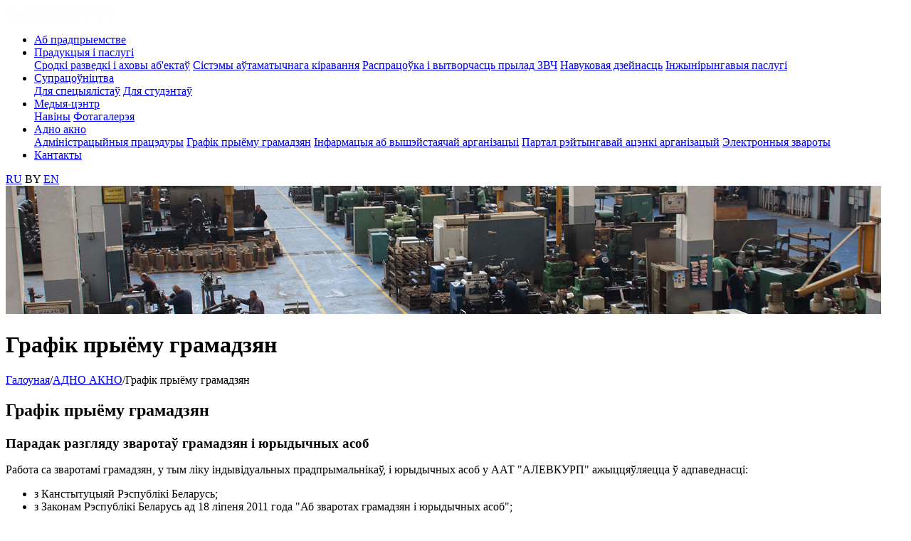

--- FILE ---
content_type: text/html; charset=utf-8
request_url: https://alevkurp.by/by/odno-okno/grafik-priema-grazhdan/
body_size: 7560
content:
<!doctype html>
<html>
<head>
<meta name="viewport" content="width=device-width, initial-scale=1">
<meta charset="utf-8">
<title>Графік прыёму грамадзян</title>
<meta http-equiv="Content-Type" content="text/html; charset=UTF-8" />
<script type="text/javascript" data-skip-moving="true">(function(w, d) {var v = w.frameCacheVars = {'CACHE_MODE':'HTMLCACHE','storageBlocks':[],'dynamicBlocks':{'LkGdQn':'d34f12aea7e8'},'AUTO_UPDATE':true,'AUTO_UPDATE_TTL':'120','version':'2'};var inv = false;if (v.AUTO_UPDATE === false){if (v.AUTO_UPDATE_TTL && v.AUTO_UPDATE_TTL > 0){var lm = Date.parse(d.lastModified);if (!isNaN(lm)){var td = new Date().getTime();if ((lm + v.AUTO_UPDATE_TTL * 1000) >= td){w.frameRequestStart = false;w.preventAutoUpdate = true;return;}inv = true;}}else{w.frameRequestStart = false;w.preventAutoUpdate = true;return;}}var r = w.XMLHttpRequest ? new XMLHttpRequest() : (w.ActiveXObject ? new w.ActiveXObject("Microsoft.XMLHTTP") : null);if (!r) { return; }w.frameRequestStart = true;var m = v.CACHE_MODE; var l = w.location; var x = new Date().getTime();var q = "?bxrand=" + x + (l.search.length > 0 ? "&" + l.search.substring(1) : "");var u = l.protocol + "//" + l.host + l.pathname + q;r.open("GET", u, true);r.setRequestHeader("BX-ACTION-TYPE", "get_dynamic");r.setRequestHeader("X-Bitrix-Composite", "get_dynamic");r.setRequestHeader("BX-CACHE-MODE", m);r.setRequestHeader("BX-CACHE-BLOCKS", v.dynamicBlocks ? JSON.stringify(v.dynamicBlocks) : "");if (inv){r.setRequestHeader("BX-INVALIDATE-CACHE", "Y");}try { r.setRequestHeader("BX-REF", d.referrer || "");} catch(e) {}if (m === "APPCACHE"){r.setRequestHeader("BX-APPCACHE-PARAMS", JSON.stringify(v.PARAMS));r.setRequestHeader("BX-APPCACHE-URL", v.PAGE_URL ? v.PAGE_URL : "");}r.onreadystatechange = function() {if (r.readyState != 4) { return; }var a = r.getResponseHeader("BX-RAND");var b = w.BX && w.BX.frameCache ? w.BX.frameCache : false;if (a != x || !((r.status >= 200 && r.status < 300) || r.status === 304 || r.status === 1223 || r.status === 0)){var f = {error:true, reason:a!=x?"bad_rand":"bad_status", url:u, xhr:r, status:r.status};if (w.BX && w.BX.ready && b){BX.ready(function() {setTimeout(function(){BX.onCustomEvent("onFrameDataRequestFail", [f]);}, 0);});}w.frameRequestFail = f;return;}if (b){b.onFrameDataReceived(r.responseText);if (!w.frameUpdateInvoked){b.update(false);}w.frameUpdateInvoked = true;}else{w.frameDataString = r.responseText;}};r.send();var p = w.performance;if (p && p.addEventListener && p.getEntries && p.setResourceTimingBufferSize){var e = 'resourcetimingbufferfull';var h = function() {if (w.BX && w.BX.frameCache && w.BX.frameCache.frameDataInserted){p.removeEventListener(e, h);}else {p.setResourceTimingBufferSize(p.getEntries().length + 50);}};p.addEventListener(e, h);}})(window, document);</script>


<link href="/bitrix/cache/css/s1/by_inner/template_bfa510321837c4db75672e310b879fc9/template_bfa510321837c4db75672e310b879fc9_v1.css?174801093066834" type="text/css"  data-template-style="true" rel="stylesheet" />
<script>if(!window.BX)window.BX={};if(!window.BX.message)window.BX.message=function(mess){if(typeof mess==='object'){for(let i in mess) {BX.message[i]=mess[i];} return true;}};</script>
<script>(window.BX||top.BX).message({'JS_CORE_LOADING':'Загрузка...','JS_CORE_NO_DATA':'- Нет данных -','JS_CORE_WINDOW_CLOSE':'Закрыть','JS_CORE_WINDOW_EXPAND':'Развернуть','JS_CORE_WINDOW_NARROW':'Свернуть в окно','JS_CORE_WINDOW_SAVE':'Сохранить','JS_CORE_WINDOW_CANCEL':'Отменить','JS_CORE_WINDOW_CONTINUE':'Продолжить','JS_CORE_H':'ч','JS_CORE_M':'м','JS_CORE_S':'с','JSADM_AI_HIDE_EXTRA':'Скрыть лишние','JSADM_AI_ALL_NOTIF':'Показать все','JSADM_AUTH_REQ':'Требуется авторизация!','JS_CORE_WINDOW_AUTH':'Войти','JS_CORE_IMAGE_FULL':'Полный размер'});</script>

<script src="/bitrix/js/main/core/core.min.js?1705400295223197"></script>

<script>BX.Runtime.registerExtension({'name':'main.core','namespace':'BX','loaded':true});</script>
<script>BX.setJSList(['/bitrix/js/main/core/core_ajax.js','/bitrix/js/main/core/core_promise.js','/bitrix/js/main/polyfill/promise/js/promise.js','/bitrix/js/main/loadext/loadext.js','/bitrix/js/main/loadext/extension.js','/bitrix/js/main/polyfill/promise/js/promise.js','/bitrix/js/main/polyfill/find/js/find.js','/bitrix/js/main/polyfill/includes/js/includes.js','/bitrix/js/main/polyfill/matches/js/matches.js','/bitrix/js/ui/polyfill/closest/js/closest.js','/bitrix/js/main/polyfill/fill/main.polyfill.fill.js','/bitrix/js/main/polyfill/find/js/find.js','/bitrix/js/main/polyfill/matches/js/matches.js','/bitrix/js/main/polyfill/core/dist/polyfill.bundle.js','/bitrix/js/main/core/core.js','/bitrix/js/main/polyfill/intersectionobserver/js/intersectionobserver.js','/bitrix/js/main/lazyload/dist/lazyload.bundle.js','/bitrix/js/main/polyfill/core/dist/polyfill.bundle.js','/bitrix/js/main/parambag/dist/parambag.bundle.js']);
</script>
<script>BX.Runtime.registerExtension({'name':'ui.dexie','namespace':'BX.Dexie3','loaded':true});</script>
<script>BX.Runtime.registerExtension({'name':'ls','namespace':'window','loaded':true});</script>
<script>BX.Runtime.registerExtension({'name':'fx','namespace':'window','loaded':true});</script>
<script>BX.Runtime.registerExtension({'name':'fc','namespace':'window','loaded':true});</script>
<script>(window.BX||top.BX).message({'LANGUAGE_ID':'ru','FORMAT_DATE':'DD.MM.YYYY','FORMAT_DATETIME':'DD.MM.YYYY HH:MI:SS','COOKIE_PREFIX':'','SERVER_TZ_OFFSET':'10800','UTF_MODE':'Y','SITE_ID':'s1','SITE_DIR':'/'});</script>


<script  src="/bitrix/cache/js/s1/by_inner/kernel_main/kernel_main_v1.js?175740537787612"></script>
<script src="/bitrix/js/ui/dexie/dist/dexie3.bundle.min.js?170540022388274"></script>
<script src="/bitrix/js/main/core/core_ls.min.js?16313575447365"></script>
<script src="/bitrix/js/main/core/core_frame_cache.min.js?170540029011210"></script>
<script>BX.setJSList(['/bitrix/js/main/core/core_fx.js','/bitrix/js/main/pageobject/pageobject.js','/bitrix/js/main/core/core_window.js','/js/jquery.js','/js/prettyPhoto.js','/js/scripts.js']);</script>
<script>BX.setCSSList(['/css/reset.css','/css/styles.css','/css/mobile.css','/css/styles-bitrix.css','/css/prettyPhoto.css','/bitrix/templates/.default/components/bitrix/menu/top_menu/style.css','/bitrix/templates/.default/components/bitrix/breadcrumb/path_by/style.css','/bitrix/templates/.default/components/bitrix/news.list/b_partners/style.css']);</script>


<script  src="/bitrix/cache/js/s1/by_inner/template_9784de4b55a8c06fabce5fcbe03d635e/template_9784de4b55a8c06fabce5fcbe03d635e_v1.js?1748010930137308"></script>
<script type="text/javascript">var _ba = _ba || []; _ba.push(["aid", "8a4a8ff0cb52095f7623fa7a84cd5968"]); _ba.push(["host", "alevkurp.by"]); (function() {var ba = document.createElement("script"); ba.type = "text/javascript"; ba.async = true;ba.src = (document.location.protocol == "https:" ? "https://" : "http://") + "bitrix.info/ba.js";var s = document.getElementsByTagName("script")[0];s.parentNode.insertBefore(ba, s);})();</script>


<link href="https://fonts.googleapis.com/css2?family=Montserrat:ital,wght@0,400;0,700;1,400;1,700&family=Rubik:ital,wght@0,400;0,500;1,400;1,500&display=swap" rel="stylesheet">
<link rel="icon" type="image/x-icon" href="/favicon.ico" />
<!-- Yandex.Metrika counter -->
<script type="text/javascript">
    (function(m,e,t,r,i,k,a){
        m[i]=m[i]||function(){(m[i].a=m[i].a||[]).push(arguments)};
        m[i].l=1*new Date();
        for (var j = 0; j < document.scripts.length; j++) {if (document.scripts[j].src === r) { return; }}
        k=e.createElement(t),a=e.getElementsByTagName(t)[0],k.async=1,k.src=r,a.parentNode.insertBefore(k,a)
    })(window, document,'script','https://mc.yandex.ru/metrika/tag.js?id=105882518', 'ym');

    ym(105882518, 'init', {ssr:true, webvisor:true, clickmap:true, ecommerce:"dataLayer", accurateTrackBounce:true, trackLinks:true});
</script>
<noscript><div><img src="https://mc.yandex.ru/watch/105882518" style="position:absolute; left:-9999px;" alt="" /></div></noscript>
<!-- /Yandex.Metrika counter -->
</head>
<body>
<div class="container">



<div class="left">
	<a href="/by/" class="logo"><img src="/i/logo.png" alt=""></a>

	<div id="menu-button"><i></i><i></i><i></i></div>

	<nav>
		<div id="bxdynamic_LkGdQn_start" style="display:none"></div>
<ul>

	
	
					<li><a href="/by/o-predpriyatii/">Аб прадпрыемстве</a></li>
		
	
	

	
	
					<li><a href="/by/produktsiya-i-uslugi/">Прадукцыя і паслугі</a>
				<div>
		
	
	

	
	
					<a href="/by/produktsiya-i-uslugi/srodki-ahovy/">Сродкі разведкі і аховы аб'ектаў</a>
		
	
	

	
	
					<a href="/by/produktsiya-i-uslugi/opytno-konstruktorskie-raboty/">Сістэмы аўтаматычнага кіравання</a>
		
	
	

	
	
					<a href="/by/produktsiya-i-uslugi/razrabotka-i-proizvodstvo-ustroystv-svch/">Распрацоўка і вытворчасць прылад ЗВЧ</a>
		
	
	

	
	
					<a href="/by/produktsiya-i-uslugi/nauchnaya-deyatelnost/">Навуковая дзейнасць</a>
		
	
	

	
	
					<a href="/by/produktsiya-i-uslugi/egineering/inzhyniryngavyya-paslugi.html">Інжынірынгавыя паслугі</a>
		
	
	

			</div></li>	
	
					<li><a href="/by/sotrudnichestvo/">Супрацоўніцтва</a>
				<div>
		
	
	

	
	
					<a href="/by/sotrudnichestvo/dlya-spetsialistov/">Для спецыялістаў</a>
		
	
	

	
	
					<a href="/by/sotrudnichestvo/dlya-studentov/">Для студэнтаў</a>
		
	
	

			</div></li>	
	
					<li><a href="/by/media-tsentr/">Медыя-цэнтр</a>
				<div>
		
	
	

	
	
					<a href="/by/media-tsentr/novosti/">Навіны</a>
		
	
	

	
	
					<a href="/by/media-tsentr/fotogalereya/">Фотагалерэя</a>
		
	
	

			</div></li>	
	
					<li><a href="/by/odno-okno/">Адно акно</a>
				<div>
		
	
	

	
	
					<a href="/by/odno-okno/administrativnye-protsedury/">Адміністрацыйныя працэдуры</a>
		
	
	

	
	
					<a href="/by/odno-okno/grafik-priema-grazhdan/" class="a">Графік прыёму грамадзян</a>
		
	
	

	
	
					<a href="/by/odno-okno/informatsiya-o-vyshestoyashchem-organe/">Інфармацыя аб вышэйстаячай арганізацыі</a>
		
	
	

	
	
					<a href="/by/odno-okno/partal-reytyngavay-atsenki-arganizatsyy">Партал рэйтынгавай ацэнкі арганізацый</a>
		
	
	

	
	
					<a href="/by/odno-okno/elektronnoe-obrashchenie-grazhdan/">Электронныя звароты</a>
		
	
	

			</div></li>	
	
					<li><a href="/by/kontakty/">Кантакты</a></li>
		
	
	


</ul>
<div id="bxdynamic_LkGdQn_end" style="display:none"></div>
		

		<div class="lang">
			<a href="/">RU</a>
<span>BY</span>
<a href="/en/">EN</a>		</div>
	</nav>
</div>


<div class="right">
	<div class="top">
		<img src="/i/top01.jpg" alt="">
		<h1>Графік прыёму грамадзян</h1>
	</div>
	
	<div class="path"><a href="/by/">Галоуная</a><span>/</span><a href="/by/odno-okno/">АДНО АКНО</a><span>/</span>Графік прыёму грамадзян</div>
	<main>
		<h2>Графік прыёму грамадзян</h2>

		<article>
			<span style="font-size: 16pt;"><b><span style="font-size: 14pt;">Парадак разгляду зваротаў грамадзян і юрыдычных асоб</span></b></span><br>
<p style="text-align: justify;">
	 Работа са зваротамі грамадзян, у тым ліку індывідуальных прадпрымальнікаў, і юрыдычных асоб у ААТ "АЛЕВКУРП" ажыццяўляецца ў адпаведнасці:<br>
</p>
<p style="text-align: justify;">
</p>
<p style="text-align: justify;">
</p>
<ul style="text-align: justify;">
	<li>з Канстытуцыяй Рэспублікі Беларусь;</li>
	<li>з Законам Рэспублікі Беларусь ад 18 лiпеня 2011 года "Аб зваротах грамадзян і юрыдычных асоб";</li>
	<li>з Указам Прэзідэнта Рэспублікі Беларусь ад 15 кастрычніка 2007 г. № 498 "Аб дадатковых мерах па працы са зваротамі грамадзян і юрыдычных асоб";</li>
	<li>з Дырэктывай Прэзідэнта Рэспублікі Беларусь ад 27 снежня 2006 г. №2 "Аб мерах па далейшай дэбюракратызацыі дзяржаўнага апарату»;</li>
	<li>з Інструкцыяй аб парадку арганізацыі працы са зваротамі грамадзян і юрыдычных асоб, асабістага прыёму грамадзян, іх прадстаўнікоў, прадстаўнікоў юрыдычных асоб у Дзяржаўным ваенна-прамысловым камітэце Рэспублікі Беларусь, зацверджанай Загадам Дзяржкамваенпрама ад 31 снежня 2011 г. № 343.<br>
 </li>
</ul>
<p>
</p>
<h3 style="text-align: justify;">Асабісты прыём грамадзян</h3>
<p style="text-align: justify;">
	 Інфармацыя пра кіраўніка:
</p>
<p style="text-align: justify;">
 <b>Дырэктар - НОВАК УЛАД3IСЛАЎ АНДРЭЕВIЧ</b>
</p>
<p style="text-align: justify;">
	 Прыём грамадзян, у тым ліку індывідуальных прадпрымальнікаў, іх прадстаўнікоў, прадстаўнікоў юрыдычных асоб: першы чацвер кожнага месяца з 14.00 да 17.00, прыёмная (4 паверх).
</p>
<p style="text-align: justify;">
	 Папярэдні запіс на асабісты прыём ажыццяўляе сакратар-рэферэнт Брылевіч Алена Леанідаўна, прыёмная (4 паверх). тэл. <a href="tel:+375175181050">+375 (17) 518-10-50</a>.
</p>
<p style="text-align: justify;">
	 Спецыяліст, пры звароце грамадзян на прыём, запісвае ў «Кнігу ўліку прыёму грамадзян» прозвішча, імя, імя па бацьку наведвальніка, яго адрас і кароткі змест звароту.
</p>
<h3 style="text-align: justify;">Тэлефоны гарачых ліній</h3>
<p style="text-align: justify;">
 <a href="tel:+375175181050">+375 (17) 518-10-50</a>
</p>
<p style="text-align: justify;">
 <a href="tel:+375175181051">+375 (17) 518-10-51</a>
</p>
<p style="text-align: justify;">
	 Папярэдняе кансультаванне заяўнікаў перад асабістым прыёмам, пры такой неабходнасці, ажыццяўляе кіраўнік сектара прававога забеспячэння Iсачэнка Сяргей Iгаравiч, прыёмная (4 паверх).
</p>
<p>
</p>
		</article>
	</main>

	<div class="partners">
	<div>
			<a href="https://president.gov.by/ru" target="_blank">
			<span><img src="/upload/iblock/19e/x1418seltani228oesc3z9wth0ldk1k5.png" alt="Президент Республики Беларусь"></span>
			Президент Республики Беларусь		</a>
			<a href="http://www.government.by/" target="_blank">
			<span><img src="/upload/iblock/19e/x1418seltani228oesc3z9wth0ldk1k5.png" alt="Совет Министров Республики Беларусь"></span>
			Совет Министров Республики Беларусь		</a>
			<a href="https://vpk.gov.by/" target="_blank">
			<span><img src="/upload/iblock/19e/x1418seltani228oesc3z9wth0ldk1k5.png" alt="Государственный военно-промышленный комитет"></span>
			Государственный военно-промышленный комитет		</a>
			<a href="https://center.gov.by/" target="_blank">
			<span><img src="/upload/iblock/f96/j60n14htrx834zy1v26mtmcgqpyf72ue/center_gov_by.jpg" alt="Национальный центр законодательства и правовой информации Республики Беларусь"></span>
			Национальный центр законодательства и правовой информации Республики Беларусь		</a>
			<a href="https://belprofmash.1prof.by/" target="_blank">
			<span><img src="/upload/iblock/cf8/7m0citdsar7kf903rar5b3xolpjd332y/logo_news_1.png" alt="Белорусский профсоюз работников отраслей промышленности «БЕЛПРОФМАШ»"></span>
			Белорусский профсоюз работников отраслей промышленности «БЕЛПРОФМАШ»		</a>
			<a href="https://rka.by/" target="_blank">
			<span><img src="/upload/iblock/547/bsznqie7ngb3289x98coely18q10hkaf/uxy9zhov80y9mad2gl05atftohw2p20l.jpeg" alt="Белорусская республиканская коллегия адвокатов"></span>
			Белорусская республиканская коллегия адвокатов		</a>
			<a href="https://odkb-csto.org/" target="_blank">
			<span><img src="/upload/iblock/bdd/tonxk0i9b1ehh191rskei4qm6m71x7rs/ktc7y05x32s5pv68xo6v60xdosirx034.png" alt="Организация Договора о коллективной безопасности"></span>
			Организация Договора о коллективной безопасности		</a>
			<a href="https://beg.by/" target="_blank">
			<span><img src="/upload/iblock/d6e/wn06folb8fi64mtmwkrghfb2kfa2g3zg/heiel3kvixf9qf2nvmtlbhtwky6bzz48.png" alt="Белэксимгарант Крупнейший страховщик Республики Беларусь"></span>
			Белэксимгарант Крупнейший страховщик Республики Беларусь		</a>
			<a href="https://www.mil.by/ru/" target="_blank">
			<span><img src="/upload/iblock/4c8/87s0eo6g898xk2aow29z26o9taeyessc/obxowvy5zqz0sh50tefcb9f7yj4k81mn.png" alt="Министерство обороны Республики Беларусь"></span>
			Министерство обороны Республики Беларусь		</a>
			<a href="https://bankrot.gov.by/" target="_blank">
			<span><img src="/upload/iblock/19e/x1418seltani228oesc3z9wth0ldk1k5.png" alt="Единый государственный реестр сведений о банкротстве"></span>
			Единый государственный реестр сведений о банкротстве		</a>
			<a href="https://export.by/" target="_blank">
			<span><img src="/upload/iblock/08c/a8e0xmmhqzdxbgo5bc3wn601p1ln2u2s/zx5746yodlcgcciuxocwnbra6oqxtaw9.png" alt="Единый портал внешнеторговой деятельности"></span>
			Единый портал внешнеторговой деятельности		</a>
		</div>
	<i></i>
	<em></em>
</div>
	<footer>
		<aside>
			<p>
	 Рэспубліка Беларусь, 223027, Мінская вобл., Мінскі р-н, Бараўлянскі с/с,&nbsp;
</p>
<p>
	в. Каралёў Стан, вул. Маскоўская, 1А, 4 пав., каб.17
</p>
<p>
 <b>+375 17 518-10-50 &nbsp; +375 17 518-10-51 &nbsp; +375 17 518-10-53</b>
</p>
<p>
 <a href="mailto:info@alevkurp.by">info@alevkurp.by</a>
</p>
<p>
	 © 2026 ААТ "АЛЕВКУРП"
</p>		</aside>
		<form action="/by/poisk/" method="GET" name="search">
			<input type="text" name="q" value="" placeholder="Пошук...">
			<button type="submit">Пошук</button>
		</form>
	</footer>
</div>



</div>
<div id="shadow"></div>
<div id="to-top"></div>
</body>
</html>
<!--68d6a87cc798b900156298263ae61211-->

--- FILE ---
content_type: application/x-javascript; charset=UTF-8
request_url: https://alevkurp.by/by/odno-okno/grafik-priema-grazhdan/?bxrand=1768766418015
body_size: 393
content:
{'js':['/bitrix/js/ui/dexie/dist/dexie3.bundle.js','/bitrix/js/main/core/core_ls.js','/bitrix/js/main/core/core_fx.js','/bitrix/js/main/core/core_frame_cache.js','/js/jquery.js','/js/prettyPhoto.js','/js/scripts.js'],'lang':{'LANGUAGE_ID':'ru','FORMAT_DATE':'DD.MM.YYYY','FORMAT_DATETIME':'DD.MM.YYYY HH:MI:SS','COOKIE_PREFIX':'','SERVER_TZ_OFFSET':'10800','UTF_MODE':'Y','SITE_ID':'s1','SITE_DIR':'/','USER_ID':'','SERVER_TIME':'1768766418','USER_TZ_OFFSET':'0','USER_TZ_AUTO':'Y','bitrix_sessid':'419090ff0673817e4bbad0e01f9f447a'},'css':['/css/reset.css','/css/styles.css','/css/mobile.css','/css/styles-bitrix.css','/css/prettyPhoto.css','/bitrix/templates/.default/components/bitrix/menu/top_menu/style.css','/bitrix/templates/.default/components/bitrix/breadcrumb/path_by/style.css','/bitrix/templates/.default/components/bitrix/news.list/b_partners/style.css'],'htmlCacheChanged':false,'isManifestUpdated':false,'dynamicBlocks':[],'spread':[]}